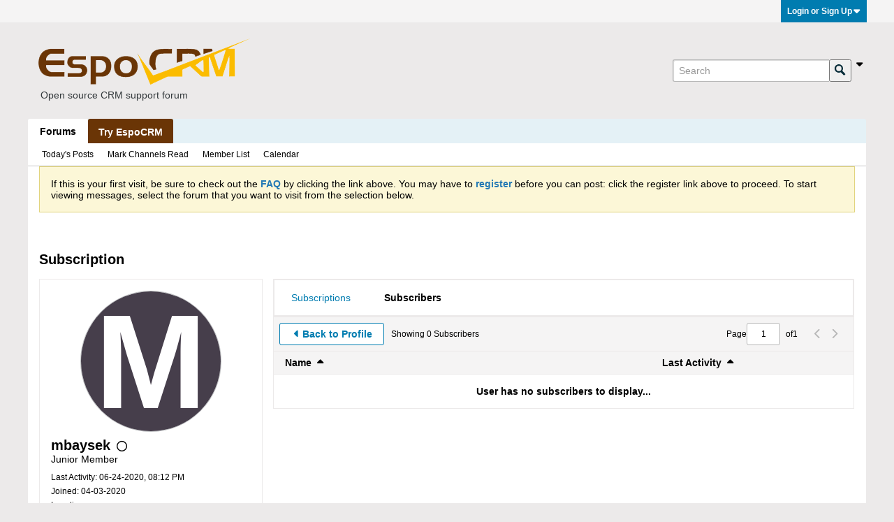

--- FILE ---
content_type: text/html; charset=UTF-8
request_url: https://forum.espocrm.com/member/6789-mbaysek/subscribers
body_size: 9154
content:
<!DOCTYPE html>
<html id="htmlTag" xmlns="http://www.w3.org/1999/xhtml" xml:lang="en" lang="en" dir="ltr">
<head>
	
	
	<base href="https://forum.espocrm.com/" />
	
	
		<link rel="Shortcut Icon" href="favicon.ico" type="image/x-icon" />
	

	
	
	<link rel="manifest" href="https://forum.espocrm.com/json/manifest" crossorigin="use-credentials" />

	
	
	
		
		
	

	

	
	




<link href="https://forum.espocrm.com/fonts/fontawesome/css/fontawesome.min.css?v=672" rel="stylesheet">
<link href="https://forum.espocrm.com/fonts/fontawesome/css/solid.min.css?v=672" rel="stylesheet">
<link href="https://forum.espocrm.com/fonts/fontawesome/css/regular.min.css?v=672" rel="stylesheet">


	<link href="https://forum.espocrm.com/fonts/fontawesome/css/brands.min.css?v=672" rel="stylesheet">



	
	<link rel="stylesheet" type="text/css" href="css.php?styleid=5&amp;td=ltr&amp;sheet=css_reset.css,css_unreset.css,css_utilities.css&amp;ts=1763226311 " />
<link rel="stylesheet" type="text/css" href="css.php?styleid=5&amp;td=ltr&amp;sheet=css_imgareaselect-animated.css,css_jquery-ui-1_13_2_custom.css,css_jquery_qtip.css,css_jquery_selectBox.css,css_jquery_autogrow.css,css_global.css,css_forum.css,css_jcarousel.css,css_fonts.css,css_b_link.css,css_b_layout.css,css_b_grid.css,css_b_button.css,css_b_button_group.css,css_b_icon.css,css_b_icon_fa.css,css_b_tabbed_pane.css,css_b_form_control.css,css_b_form_input.css,css_b_form_select.css,css_b_form_textarea.css,css_b_media.css,css_b_divider.css,css_b_avatar.css,css_b_namecard.css,css_b_ajax_loading_indicator.css,css_responsive.css,css_b_vbscroller.css,css_b_theme_selector.css,css_b_top_background.css,css_b_module.css,css_b_comp_menu_horizontal.css,css_b_comp_menu_dropdown.css,css_b_comp_menu_vert.css,css_b_top_menu.css&amp;ts=1763226311 " />

<script type="text/javascript" src="js/header-rollup.js?c=v4BwjV"></script>

		<meta name="robots" content="noindex" />
	
	

	
		<meta property="og:site_name" content="EspoCRM Open Source Community Forum" />
		<meta property="og:description" content="Subscriptions" />
		<meta property="og:url" content="https://forum.espocrm.com/member/6789-mbaysek/subscribers" />
		
		<meta property="og:type" content="website" />
	

	
	
	<link rel="canonical" href="https://forum.espocrm.com/member/6789-mbaysek/subscribers" />

	
	<meta name="viewport" content="width=device-width, initial-scale=1, viewport-fit=cover" />

	
	
	

	
	
	
		

	<title>
		
			
			Subscription - 
		
		EspoCRM Open Source Community Forum
	</title>

	<meta name="description" content="Subscriptions" />
	<meta name="generator" content="vBulletin 6.1.5" />

	<link rel="stylesheet" type="text/css" href="css.php?styleid=5&amp;td=ltr&amp;sheet=css_login.css&amp;ts=1763226311 " />
<link rel="stylesheet" type="text/css" href="css.php?styleid=5&amp;td=ltr&amp;sheet=css_reactions.css&amp;ts=1763226311 " />
<link class="js-additional-css" rel="stylesheet" type="text/css" href="css.php?styleid=5&amp;td=ltr&amp;sheet=css_additional.css&amp;ts=1763226311 " />
<link rel="stylesheet" type="text/css" href="css.php?styleid=5&amp;td=ltr&amp;sheet=css_profile.css&amp;userid=6789&amp;showusercss=1&amp;ts=1763226311 " />

<script type="text/javascript">
		if (location.hash) {
			document.write('<style type="text/css"> a.anchor { display:none;} <\/style>');
		}

		var uploadUrlTarget = "https://forum.espocrm.com/uploader/url";
		var pageData = {
			"baseurl": "https://forum.espocrm.com",
			"baseurl_path": "/",
			"baseurl_login": "",
			"baseurl_core": "https://forum.espocrm.com/core",
			"pageid": "14",
			"pagetemplateid": "17",
			"channelid": "",
			"nodeid": "0",
			"userid": "0",
			"user_startofweek": "1",
			
			"user_lang_pickerdateformatoverride": "",
			"textDirLeft": "left",
			"textDirRight": "right",
			"textdirection": "ltr",
			"can_use_sitebuilder": "",
			"cookie_prefix": "",
			"cookie_path": "/",
			"cookie_domain": "",
			"sb_state_cookie": "sitebuilder_active",
			"inlinemod_cookie_name": "inlinemod_nodes",
			
				"pagenum": "1",
			
			"languageid": "1",
			"threadmarking": "",
			"lastvisit": "1769321555",
			"phrasedate": "1766172931",
			"optionsdate": "1763227003",
			
			"current_server_datetime": "1769321555",
			"simpleversion": "v=",
			
			"showhv_post": "1",
			
			"nextcron": "1769321400",
			"securitytoken": "guest",
			"eustatus": "0",
			"flash_message": ""
		};
		
		

	</script>
	
	
</head>

	







	

<!--[if gte IE 9]>
<body id="vb-page-body" class="l-desktop page14 vb-page ie ie9 view-mode logged-out" itemscope itemtype="https://schema.org/WebPage" data-usergroupid="1" data-styleid="5>
<![endif]-->
<!--[if !IE]><!-->
<body id="vb-page-body" class="l-desktop page14 vb-page view-mode logged-out" itemscope itemtype="https://schema.org/WebPage" data-usergroupid="1" data-styleid="5">
<!--<![endif]-->
<script type="text/javascript">
	vBulletin.Responsive.Debounce.checkBrowserSize();
</script>




	


<div class="b-top-menu__background b-top-menu__background--sitebuilder js-top-menu-sitebuilder h-hide">
	<div class="b-top-menu__container">
		<ul class="b-top-menu b-top-menu--sitebuilder js-top-menu-sitebuilder--list">
			
		</ul>
	</div>
</div>

<div class="b-top-menu__background js-top-menu-user">
	<div class="b-top-menu__container">
		<ul class="b-top-menu b-top-menu--user js-top-menu-user--list js-shrink-event-parent">
			




	



	<li class="b-top-menu__item b-top-menu__item--no-left-divider b-top-menu__item--no-right-divider username-container js-shrink-event-child">

		<div class="b-comp-menu-dropdown b-comp-menu-dropdown--headerbar js-comp-menu-dropdown b-comp-menu-dropdown--open-on-hover js-login-menu">
			<div id="lnkLoginSignupMenu" class="b-comp-menu-dropdown__trigger js-comp-menu-dropdown__trigger b-comp-menu-dropdown__trigger--arrow b-comp-menu-dropdown__trigger--headerbar js-button" tabindex="0">
				Login or Sign Up
			</div>

			<ul class="b-comp-menu-dropdown__content js-comp-menu-dropdown__content b-comp-menu-dropdown__content--right">

				<li class="b-comp-menu-dropdown__content-item js-comp-menu-dropdown__content-maintain-menu b-comp-menu-dropdown__content-item--no-hover">
					

<div class='js-login-form-main-container login-form-main-container'>

<div class="js-error-box error h-margin-bottom-m h-hide"></div>

<div class="js-login-message-box login-message-box h-hide">
	<div class="h-center-container"><div class="h-center">Logging in...</div></div>
</div>

<form action="" method="post" class="h-clearfix js-login-form-main ">
	<div class="login-fieldset h-text-size--14">
			
				
			
			<input type="text" name="username" value="" class="js-login-username b-form-input__input b-form-input__input--full" placeholder="User Name" />
			<input type="password" autocomplete="off" name="password" class="js-login-password b-form-input__input b-form-input__input--full" placeholder="Password" />
	</div>

	
	

	<div class="secondary-controls">
		<label class="rememberme-label"><input class="h-margin-none" type="checkbox" name="rememberme"  />Remember me</label>
	</div>

	<div class="primary-controls">
		<button type="button" class="js-login-button b-button b-button--full b-button--primary">Log in</button>
	</div>

	
		<div class="secondary-controls h-center-content">Or</div>
		<div class="primary-controls">
			
				
				
				
			
			<a class="b-button b-button--full" 
				id="idLoginSignup" 
				href="https://forum.espocrm.com/register?urlpath=aHR0cHM6Ly9mb3J1bS5lc3BvY3JtLmNvbS8vbWVtYmVyLzY3ODktbWJheXNlay9zdWJzY3JpYmVycw%3D%3D" 
				target="_top">Sign Up</a>
		</div>
	
	<div class="h-center-content">
		<a href="https://forum.espocrm.com/lostpw" class='b-link lost-password-link'>Forgot password or user name?</a>
	</div>
</form>
</div>
				</li>

				
				
				

				<li id="externalLoginProviders" class="b-comp-menu-dropdown__content-item js-comp-menu-dropdown__content-maintain-menu b-comp-menu-dropdown__content-item--no-hover js-external-login-providers h-clearfix h-hide-imp">
					<div class="login-external-wrapper">
						<span class="login-external-label">Log in with</span>
						
						
						
		

			

			

					</div>
				</li>

			</ul>

		</div>

	</li>

	

		</ul>
	</div>
</div>

<div id="sitebuilder-wrapper" class="noselect h-clearfix">
	
</div>

<div class="main-navbar-bottom-line"></div>

<div id="outer-wrapper">
<div id="wrapper">

	
	<div id="header-axd" class="header-edit-box axdnum_1 h-clearfix">
		
		<div class="axd-container axd-container_header">
			<div class="admin-only">
				
			</div>
			<div class="axd axd_header">
				
			</div>
		</div>
		<div class="axd-container axd-container_header2">
			<div class="admin-only">
				
			</div>
			<div class="axd axd_header2">
				
			</div>
		</div>
	</div>
	
	
	
	<div class="b-top-background__header-mainnav-subnav">

		
		<div class="b-top-background__header-mainnav">

			
			<div id="header" class="noselect">
				<div class="header-cell">
					
					<div class="site-logo header-edit-box">
					<a href="https://forum.espocrm.com/"><img src="https://forum.espocrm.com/EspoCRM.png" data-orig-src="https://forum.espocrm.com/EspoCRM.png" alt="Open source CRM support forum" title="Open source CRM support forum" /></a>
<div style="color: #343a3d; padding: 0 0 0 8px;"><small>Open source CRM support forum</small></div>
					</div>
				</div>
				<div class="toolbar">
					<ul class="h-right">
						
						
						
						<li class="search-container">
							<form id="searchForm" action="https://forum.espocrm.com/search" class="h-left" method="GET">
								<div class="h-left">
									
									<div class="search-box search-btn-inside-box">
										<input type="text" name="q" id="q" placeholder="Search" class="textbox search-term b-form-input__input--shadow" autocomplete="off" />
										<button type="submit" id="btnSearch" class="search-btn" title="Search"><span class="b-icon b-icon__search"></span></button>
										<div class="vertical-divider-left"></div>

										<div class="b-comp-menu-dropdown js-comp-menu-dropdown b-comp-menu-dropdown--open-on-hover b-comp-menu-dropdown--header-search">
											<div class="b-comp-menu-dropdown__trigger js-comp-menu-dropdown__trigger b-comp-menu-dropdown__trigger--arrow js-button" tabindex="0"></div>
											<ul class="b-comp-menu-dropdown__content js-comp-menu-dropdown__content">

	<li class="b-comp-menu-dropdown__content-item b-comp-menu-dropdown__content-item--first b-comp-menu-dropdown__content-item--no-hover js-comp-menu-dropdown__content-maintain-menu">

		<div class="searchPopupBody">

			<label><input type="checkbox" name="searchFields[title_only]" class="searchFields_title_only" value="1" />Search in titles only</label>

			
				
				<label><input type="checkbox" name="searchFields[authorid][]" class="searchFields_authorid" value="6789" />Search in posts by mbaysek only</label>
			

			

			<div class="b-button-group h-margin-top-xs">
				<button type="submit" id="btnSearch-popup" class="b-button b-button--primary">Search</button>
			</div>

		</div>

		<input type="hidden" name="searchJSON" value="" />
	</li>

	<li class="b-comp-menu-dropdown__content-item js-comp-menu-dropdown__content-maintain-menu">
		<a href="#" id="btnAdvSearch" class="adv-search-btn">Advanced Search</a>
	</li>

</ul>
										</div>

									</div>
								</div>
							</form>
						</li>
						
					</ul>
				</div>
				
			</div>

			
			<div id="channel-tabbar" class="h-clearfix noselect">
				<ul class="channel-tabbar-list h-left b-comp-menu-horizontal js-comp-menu-horizontal js-comp-menu--dropdown-on-small b-comp-menu-dropdown--inactive js-comp-menu-dropdown__content--main-menu h-hide-on-small js-shrink-event-parent">

					
						
					

					
					
					
						
						
						
						<li class="current section-item js-shrink-event-child">
							<a   href="" class="h-left navbar_home">Forums</a>
							
								<span class="channel-tabbar-divider"></span>
							
							<span class="mobile dropdown-icon"><span class="icon h-right"></span></span>
						</li>
					
						
						
						
						<li class=" section-item js-shrink-event-child">
							<a  style="padding: 8px 15px;   color: #fff;  background-color: #6a3506;   font-weight: 400;   display: inline-block;   margin-bottom: 0;   line-height: 1.6em; font-weight: bold; text-align: center;   white-space: nowrap;   vertical-align: middle;   -ms-touch-action: manipulation;   touch-action: manipulation;   cursor: pointer;   -webkit-user-select: none;   -moz-user-select: none;   -ms-user-select: none;   user-select: none;   background-image: none;   border: 0 solid transparent;  box-sizing: border-box;" onmouseover="this.style.backgroundColor='#895425';"   onmouseout="this.style.backgroundColor='#6a3506';" href="https://www.espocrm.com/demo/" class="h-left navbar_try_espocrm">Try EspoCRM</a>
							
							<span class="mobile dropdown-icon"><span class="icon h-right"></span></span>
						</li>
					
					
				</ul>
			</div>


		</div>


		
		<div id="channel-subtabbar" class="h-clearfix  h-hide-on-small h-block js-channel-subtabbar">
			<ul class="h-left channel-subtabbar-list js-channel-subtabbar-list js-shrink-event-parent">
				
					
					
					<li class=" js-shrink-event-child">
						<a   href="search?searchJSON=%7B%22last%22%3A%7B%22from%22%3A%22lastDay%22%7D%2C%22view%22%3A%22topic%22%2C%22starter_only%22%3A+1%2C%22sort%22%3A%7B%22lastcontent%22%3A%22desc%22%7D%2C%22exclude_type%22%3A%5B%22vBForum_PrivateMessage%22%5D%7D" class="navbar_todays_posts">Today's Posts</a>
					</li>
				
					
					
					<li class=" js-shrink-event-child">
						<a   href="#" class="navbar_mark_channels_read">Mark Channels Read</a>
					</li>
				
					
					
					<li class=" js-shrink-event-child">
						<a   href="memberlist" class="navbar_member_list">Member List</a>
					</li>
				
					
					
					<li class=" js-shrink-event-child">
						<a   href="calendar" class="navbar_calendar">Calendar</a>
					</li>
				
			</ul>
		</div>


	</div>


	



	

	
	

	

	



<ul id="notices" class="notices">
	
	
		
		<li class="notice restore" data-notice-id="1" data-notice-persistent="1"><span class="js-notice-text h-hide-imp">If this is your first visit, be sure to
		check out the <a href="https://forum.espocrm.com/help" target="_blank"><b>FAQ</b></a> by clicking the
		link above. You may have to <a href="https://forum.espocrm.com/register" target="_blank"><b>register</b></a>
		before you can post: click the register link above to proceed. To start viewing messages,
		select the forum that you want to visit from the selection below.</span></li>
	
</ul>


	


	

</style>
	<div id="content">
		<div class="canvas-layout-container js-canvas-layout-container">

<div id="canvas-layout-narrow-wide" class="canvas-layout " data-layout-id="4">

	

	

		
	



	



<!-- row -->
<div class="canvas-layout-row l-row no-columns h-clearfix">

	
	

	

		
		
		

		
	





	



	



	




	
	







<!-- section 200 -->



<div class="canvas-widget-list section-200 js-sectiontype-global_after_breadcrumb h-clearfix l-col__large-12 l-col__small--full l-wide-column">

	

	
	<!-- *** START WIDGET widgetid:217, widgetinstanceid:162, template:widget_ad *** -->
	
	


	
	


<div class="b-module js-module canvas-widget default-widget axd-widget axd-container" id="widget_162" data-widget-id="217" data-widget-instance-id="162">
	
	<div class="widget-content restore axd axd_162">
		
		
		<div class="axd-inner js-module__hide-if-empty ">
		
			<div class="ad_162_inner"></div>
		
		</div>
	</div>
</div>
	<!-- *** END WIDGET widgetid:217, widgetinstanceid:162, template:widget_ad *** -->


	

</div>

	

</div>

	

		
	



	



<!-- row -->
<div class="canvas-layout-row l-row no-columns h-clearfix">

	
	

	

		
		
		

		
	





	



	



	




	
	







<!-- section 2 -->



<div class="canvas-widget-list section-2 js-sectiontype-notice h-clearfix l-col__large-12 l-col__small--full l-wide-column">

	

	
	<!-- *** START WIDGET widgetid:230, widgetinstanceid:60, template:widget_pagetitle *** -->
	
	


	
	











	




	



<div class="b-module canvas-widget default-widget page-title-widget widget-no-header-buttons widget-no-border" id="widget_60" data-widget-id="230" data-widget-instance-id="60">
	
	<div class="widget-header h-clearfix">
		
		

		<div class="module-title h-left">
			
				<h1 class="main-title js-main-title hide-on-editmode">Subscription</h1>
				
				
				
			
		</div>
		
			<div class="module-buttons">
				
					<span class="toggle-button module-button-item collapse" title="Collapse" data-toggle-title="Expand"><span class="b-icon b-icon__toggle-collapse">Collapse</span></span>
				
			</div>
		
	</div>
	


	
	

</div>
	<!-- *** END WIDGET widgetid:230, widgetinstanceid:60, template:widget_pagetitle *** -->


	

</div>

	

</div>

	

		
	



	



<!-- row -->
<div class="canvas-layout-row l-row has-columns">

	
	

	

		
		
		

		
	





	
		
	



	
		
	



	




	
	





	
	
		
	
	
	



<!-- section 0 -->



<div class="canvas-widget-list section-0 js-sectiontype-secondary h-clearfix l-col__fixed-6 l-col__small--full has-adjacent-right-col l-narrow-column">

	

	
	<!-- *** START WIDGET widgetid:199, widgetinstanceid:61, template:widget_profile_sidebar *** -->
	

	


	
	







	
	



	

	
		
	

	<div class="b-module b-module--contiguous canvas-widget default-widget profile-sidebar-widget widget-no-border widget-no-header widget-no-header-buttons profileSidebar" id="widget_61" data-widget-id="199" data-widget-instance-id="61">
		
	<div class="widget-header h-clearfix">
		
		
			
		

		<div class="module-title h-left">
			
				<h1 class="main-title js-main-title hide-on-editmode">Profile Sidebar</h1>
				
				
				
			
		</div>
		
			<div class="module-buttons">
				
					<span class="toggle-button module-button-item collapse" title="Collapse" data-toggle-title="Expand"><span class="b-icon b-icon__toggle-collapse">Collapse</span></span>
				
			</div>
		
	</div>
	

		<div class="widget-content profile_sidebar_content">

			
			
				<script type="text/javascript">
				(function() {
					var canvasLayout = document.querySelector('.canvas-layout-container .canvas-layout');
					canvasLayout.className += ' b-layout--contiguous';
				})();
				</script>
			

			<div class="profileContainer h-padding-16">
				<div class="profile-photo-wrapper h-align-center">
					
					<img class="profile-photo" src="[data-uri]"  alt="mbaysek" id="profilePicImg" />

					
					
				</div>
				<div class="profile-acct">
					
					
					

					

					
					
					<div class="username">
						
							mbaysek
						
						
							
							
							
						
						<span class="online-status offline h-margin-left-s" title="mbaysek is offline"><span class="b-icon-fa b-icon-fa--16 fa-regular fa-circle"></span></span>
					</div>
					
					<div class="usertitle" title="User Title">Junior Member</div>
				</div>
				
					<div class="status-update h-wordwrap" id="userStatus">
						
					</div>
					<div class="profile-info">
						
						
						
							<div class="profile-info-item">Last Activity: 06-24-2020, 08:12 PM</div>
						
						<div class="profile-info-item">Joined: 04-03-2020</div>
						<div class="profile-info-item">Location: </div>
					</div>
				
			</div>
			<ul class="profile-menulist">
				
					<li class="profile-menulist-item">
						
						
						
							<a href="https://forum.espocrm.com/member/6789-mbaysek/subscriptions"><label>Subscriptions</label><span class="subscriptions-count">5</span></a>
						
					</li>
				
				
				
				
				<li class="profile-menulist-item">
					
						<a href="https://forum.espocrm.com/member/6789-mbaysek/subscribers"><label>Subscribers</label><span class="subscriptions-count">0</span></a>
					
				</li>
				
				
				
				
				
				
			</ul>
		</div>
	</div>

	
	

	<!-- *** END WIDGET widgetid:199, widgetinstanceid:61, template:widget_profile_sidebar *** -->


	

</div>

	

		
		
		

		
	





	
		
		
	



	
		
	



	




	
	





	
	
	
	



<!-- section 1 -->



<div class="canvas-widget-list section-1 js-sectiontype-primary h-clearfix l-col__flex-6 l-col__small--full has-adjacent-left-col h-padding-left-16 l-wide-column">

	

	
	<!-- *** START WIDGET widgetid:202, widgetinstanceid:62, template:widget_subscription *** -->
	
	


	
	



	



	






<div class="b-button-group h-margin-bottom-l h-hide-on-large h-block js-movable-toolbar-button-container"></div>

<div class="b-module b-module--contiguous canvas-widget default-widget subscriptions-widget widget-no-border widget-no-header widget-no-header-buttons" id="widget_62" data-widget-id="202" data-widget-instance-id="62">
	
	<div class="widget-content">
		<div class="subscriptionsContainer h-clearfix">
			<div class="tabs subscribeTabs widget-tabs ui-tabs">
				<a id="profile-subscriptions-module-top" class="anchor js-module-top-anchor"></a>
				<div class="widget-tabs-nav">
				<ul class="js-subscribe-tabs-nav ui-tabs-nav b-comp-menu-horizontal js-module-tab-menu js-comp-menu-horizontal js-comp-menu--dropdown-on-xsmall b-comp-menu-dropdown--inactive" data-allow-history="1">
					
						<li ><a href="#subscriptionsTab" data-url-path="subscriptions">Subscriptions</a></li>
					
					
						<li class="ui-tabs-active"><a href="#subscribersTab" data-url-path="subscribers">Subscribers</a></li>
					
					
					
				</ul>
				</div>
				

				
					<div id="subscriptionsTab" class="tab subscriptions-tab widget-tabs-panel h-clearfix h-hide" data-url-path="subscriptions">
						
						
						
						
						
						

						

						
	



















<div class="conversation-toolbar-wrapper  top h-clear hide-on-editmode
	
" data-allow-history="1">
	<div class="conversation-toolbar">


		

		

			<ul class="toolset-left js-shrink-event-parent ">

				
				<li class="conversation-toolbar-height-shim js-shrink-event-child">
					<div class="b-button">&nbsp;</div>
				</li>

				

				

				

				

				
				

				
				
				

				<!-- new conversation button -->
				
				
				
				
				
				
				<!-- /new conversation button -->

				
				

				
					
				
				
				


				


				
				
				
				
				
					<li class="js-shrink-event-child">
						<a href="https://forum.espocrm.com/member/6789-mbaysek" class="b-button b-button--secondary back-button js-movable-toolbar-button"><span class="b-icon-fa b-icon-fa--16 fa-solid fa-caret-left" aria-hidden="true"></span>Back to Profile</a>
					</li>
				
				
					<li class="h-hide-on-xsmall js-shrink-event-child"><span class="subscriptions-totalcount">
						
					</span></li>
				
				
				

				
				

			</ul>
		
		

		

		<ul class="toolset-right js-shrink-event-parent">

			

			
			
				
			

			
			
				<li class="toolbar-pagenav js-toolbar-pagenav h-hide-on-xsmall js-shrink-event-child">
					<div class="toolbar-pagenav-wrapper">
						<!-- Page Nav controls -->

	
	











<div class="pagenav-controls ">
	<form class="pagenav-form h-clearfix">
		<input type="hidden" class="defaultpage" value="1" />
		
		<div class="pagenav h-left">
			<span>Page</span>
			<input type="text" name="page" class="js-pagenum textbox h-padding-horiz-none" value="1" />
			<span class="h-margin-left-s">of</span>
			<span class="pagetotal">1</span>
		</div>

		<div class="horizontal-arrows h-left">
			<a  class="arrow left-arrow h-disabled"  title="Previous Page" rel="prev">
				<span class="b-icon-fa b-icon-fa--primary-transparent b-icon-fa--24 fa-solid fa-chevron-left"></span>
			</a>
			<a  class="arrow right-arrow h-disabled"  title="Next Page" rel="next">
				<span class="b-icon-fa b-icon-fa--primary-transparent b-icon-fa--24 fa-solid fa-chevron-right"></span>
			</a>
		</div>
	</form>	
</div>
					</div>
				</li>
			

			
				<li class="toolbar-filter toolbar-filter-top js-shrink-event-child">
					<button class="b-button b-button--transparent filter-wrapper js-button"
						aria-expanded="false"
						aria-controls="filter-menu-6975b45394fa6"
						tabindex="0">
						<span class="b-icon-fa b-icon-fa--16 fa-solid fa-filter h-margin-right-s" aria-hidden="true"></span>
						<div class="label h-margin-right-s">Filter</div>
						<span class="js-expanded-indicator b-icon-fa b-icon-fa--24 fa-solid fa-caret-down" aria-hidden="true"></span>
						<div class="toolbar-menu-arrow" aria-hidden="true"></div>
					</button>
				</li>
			

			

			
			

			
		</ul>


	
		
<form action="profile/following-filter" 
	method="post"
	class="toolbar-filter-overlay"
	id="filter-menu-6975b45394fa6">
	<input type="hidden" name="nodeid" value="0" />
	<input type="hidden" name="view" value="subscriptions" />
	
	
	
	
	
		<input type="hidden" name="per-page" value="10" />
		<input type="hidden" name="pagenum" value="1" />
	
	
	
	
		<input type="hidden" name="userid" value="6789" />
	
	
		<input type="hidden" name="followerid" value="0" />
	
	
	<input type="hidden" name="showChannelInfo" value="1" />
	<ul class="filter-options-list">
		
		

		

		
		
		
		
		
		<li>
			<div class="filter-header">Subscribed</div>
			<div class="filter-options">
				
				
				
				
				
					
				
				
				
				

				<label><input type="radio" name="type" value="follow_all" checked="checked" class="js-default-checked" /><span>All</span></label>
				<label><input type="radio" name="type" value="follow_members" /><span>Members Only</span></label>
			</div>
		</li>
		
		<li class="ui-helper-hidden-accessible">
			<div class="filter-header"></div>
			<div class="filter-options">
				
				
				
				
				
				
				
					
				
				
				
				

				<label><input type="radio" name="filter_sort" value="mostactive" data-bypass-filter-display="1" /><span></span></label>
				<label><input type="radio" name="filter_sort" value="leastactive" data-bypass-filter-display="1" /><span></span></label>
				<label><input type="radio" name="filter_sort" value="all" checked="checked" class="js-default-checked" data-bypass-filter-display="1" /><span></span></label>
			</div>
		</li>
		
		

		

		
		<!-- end if prefixsets -->
	</ul>
</form>
	
	

	</div>
	


	

	
		

		

		<div class="filtered-by h-clearfix h-hide">
			<label>Filtered by:</label>
			<div class="filter-text-wrapper h-left">
				
				
				
			</div>
			<a href="#" class="clear-all h-hide">Clear All</a>
		</div>
		
		<div class="new-conversations-strip"><span></span> new posts</div>
	
</div>



	<div class="h-show-on-xsmall h-right h-margin-top-l js-under-toolbar-pagenav h-margin-bottom-m">
		
	
	



	



	


<div class="pagenav-container h-clearfix noselect h-hide pagenav-container--no-margin">
	<div class="js-pagenav pagenav h-right js-shrink-event-parent" data-baseurl="">

		

		
		
			<a class="js-pagenav-button js-pagenav-prev-button b-button b-button--secondary h-hide-imp js-shrink-event-child" data-page="0" href="" tabindex="0">Previous</a>
		

		
		
		
		
		
		<a class="js-pagenav-button b-button b-button--narrow js-shrink-event-child b-button--secondary js-pagenav-button--template h-hide-imp" data-page="0" tabindex="0">template</a>

		
		
			<a class="js-pagenav-button js-pagenav-next-button b-button b-button--secondary h-hide-imp js-shrink-event-child" data-page="0" href="" tabindex="0">Next</a>
		

	</div>
</div>
	</div>


						<div class="subscriptionsContent">
							<div class="following subscription-list-container">
								<div class="subscription-list-header table h-hide-on-xsmall js-subtoolbar-list-header">
									<div class="first_column subscription-name td">
										<div class="h-flex-valign-center sort-label js-sort">
											<label>Name</label>
											<span class="b-icon-fa b-icon-fa--16 fa-solid fa-caret-up js-arrow h-margin-left-xs"></span>
										</div>
									</div>
									<div class="second_column last-activity td">
										<div class="h-flex-valign-center sort-label js-sort">
											<label>Last Activity</label>
											<span class="b-icon-fa b-icon-fa--16 fa-solid fa-caret-up js-arrow h-margin-left-xs"></span>
										</div>
									</div>
									<div class="third_column td"></div>
								</div>
								<div class="content subscription-list conversation-list table">
									
								</div>

								
								

								<div class="conversation-empty">No new updates in subscriptions...</div>
							</div>
						</div>
					</div>
				
				
				
				
					<div id="subscribersTab" class="tab subscribers-tab widget-tabs-panel h-clearfi" data-url-path="subscribers">
						
						
						
						
						
						

						
							
							
							

							
								
							

							
								
							

							
							
						

						
							
						

						
	



















<div class="conversation-toolbar-wrapper  top h-clear hide-on-editmode
	
" data-allow-history="1">
	<div class="conversation-toolbar">


		

		

			<ul class="toolset-left js-shrink-event-parent ">

				
				<li class="conversation-toolbar-height-shim js-shrink-event-child">
					<div class="b-button">&nbsp;</div>
				</li>

				

				

				

				

				
				

				
				
				

				<!-- new conversation button -->
				
				
				
				
				
				
				<!-- /new conversation button -->

				
				

				
					
				
				
				


				


				
				
				
				
				
					<li class="js-shrink-event-child">
						<a href="https://forum.espocrm.com/member/6789-mbaysek" class="b-button b-button--secondary back-button js-movable-toolbar-button"><span class="b-icon-fa b-icon-fa--16 fa-solid fa-caret-left" aria-hidden="true"></span>Back to Profile</a>
					</li>
				
				
				
					<li class="h-hide-on-xsmall js-shrink-event-child"><span class="subscribers-totalcount">
						
						
							Showing <span>0</span> Subscribers
						
						
					</span></li>
				
				

				
				

			</ul>
		
		

		

		<ul class="toolset-right js-shrink-event-parent">

			

			
			
				
			

			
			
				<li class="toolbar-pagenav js-toolbar-pagenav h-hide-on-xsmall js-shrink-event-child">
					<div class="toolbar-pagenav-wrapper">
						<!-- Page Nav controls -->











<div class="pagenav-controls ">
	<form class="pagenav-form h-clearfix">
		<input type="hidden" class="defaultpage" value="1" />
		
		<div class="pagenav h-left">
			<span>Page</span>
			<input type="text" name="page" class="js-pagenum textbox h-padding-horiz-none" value="1" />
			<span class="h-margin-left-s">of</span>
			<span class="pagetotal">1</span>
		</div>

		<div class="horizontal-arrows h-left">
			<a  class="arrow left-arrow h-disabled"  title="Previous Page" rel="prev">
				<span class="b-icon-fa b-icon-fa--primary-transparent b-icon-fa--24 fa-solid fa-chevron-left"></span>
			</a>
			<a  class="arrow right-arrow h-disabled"  title="Next Page" rel="next">
				<span class="b-icon-fa b-icon-fa--primary-transparent b-icon-fa--24 fa-solid fa-chevron-right"></span>
			</a>
		</div>
	</form>	
</div>
					</div>
				</li>
			

			

			

			
			

			
		</ul>


	
	

	</div>
	


	
		
		<form action="profile/followersPagination" method="post" class="toolbar-filter-overlay h-hide">
			<input type="hidden" name="follower" value="6789" />
			<input type="hidden" name="pagenum" value="1" />
			<input type="hidden" name="perpage" value="10" />

			<ul class="filter-options-list">
				<li>
					<div class="filter-header"></div>
					<div class="filter-options">
						
						
						
						
						
						
						
							
						
						
						
						

						<label><input type="radio" name="filter_sort" value="mostactive" data-bypass-filter-display="1" /><span></span></label>
						<label><input type="radio" name="filter_sort" value="leastactive" data-bypass-filter-display="1" /><span></span></label>
						<label><input type="radio" name="filter_sort" value="all" checked="checked" class="js-default-checked" data-bypass-filter-display="1" /><span></span></label>
					</div>
				</li>
			</ul>
		</form>
	

	
</div>



	<div class="h-show-on-xsmall h-right h-margin-top-l js-under-toolbar-pagenav h-margin-bottom-m">
		


	



	


<div class="pagenav-container h-clearfix noselect h-hide pagenav-container--no-margin">
	<div class="js-pagenav pagenav h-right js-shrink-event-parent" data-baseurl="">

		

		
		
			<a class="js-pagenav-button js-pagenav-prev-button b-button b-button--secondary h-hide-imp js-shrink-event-child" data-page="0" href="" tabindex="0">Previous</a>
		

		
		
		
		
		
		<a class="js-pagenav-button b-button b-button--narrow js-shrink-event-child b-button--secondary js-pagenav-button--template h-hide-imp" data-page="0" tabindex="0">template</a>

		
		
			<a class="js-pagenav-button js-pagenav-next-button b-button b-button--secondary h-hide-imp js-shrink-event-child" data-page="0" href="" tabindex="0">Next</a>
		

	</div>
</div>
	</div>


						<div class="subscribersContent">
							<div class="followers subscription-list-container">
								<div class="subscription-list-header table h-hide-on-xsmall js-subtoolbar-list-header">
									<div class="first_column subscription-name td">

										<div class="h-flex-valign-center sort-label js-sort">
											<label>Name</label>
											<span class="b-icon-fa b-icon-fa--16 fa-solid fa-caret-up js-arrow h-margin-left-xs"></span>
										</div>
									</div>
									<div class="second_column last-activity td">
										<div class="h-flex-valign-center sort-label js-sort">
											<label>Last Activity</label>
											<span class="b-icon-fa b-icon-fa--16 fa-solid fa-caret-up js-arrow h-margin-left-xs"></span>
										</div>
									</div>
									<div class="third_column td"></div>
								</div>
								<div class="content subscription-list conversation-list table js-subscribers-list">
									
										





									
								</div>

								
								

								<div class="conversation-empty">User has no subscribers to display...</div>
							</div>
						</div>
					</div>
				
				

				
			</div>
		</div>
	</div>
</div>

	<!-- *** END WIDGET widgetid:202, widgetinstanceid:62, template:widget_subscription *** -->


	

</div>

	

</div>

	

		
	



	



<!-- row -->
<div class="canvas-layout-row l-row no-columns h-clearfix">

	
	

	

		
		
		

		
	





	



	



	




	
	







<!-- section 3 -->



<div class="canvas-widget-list section-3 js-sectiontype-extra h-clearfix l-col__large-12 l-col__small--full l-wide-column">

	

	

	

</div>

	

</div>

	

		
	



	



<!-- row -->
<div class="canvas-layout-row l-row no-columns h-clearfix">

	
	

	

		
		
		

		
	





	



	



	




	
	







<!-- section 201 -->



<div class="canvas-widget-list section-201 js-sectiontype-global_before_footer h-clearfix l-col__large-12 l-col__small--full l-wide-column">

	

	

	

</div>

	

</div>

	

</div>

</div>
	<div class="h-clear"></div>
</main>

	<footer id="footer">
		
		
		<nav id="footer-tabbar" class="h-clearfix js-shrink-event-parent">
			
			
			
			
			
				
			
			
			<ul class="h-left js-footer-chooser-list h-margin-left-xxl js-shrink-event-child">
				
				
				
			</ul>

			<ul class="nav-list h-right js-footer-nav-list h-margin-right-xxl b-comp-menu-horizontal js-comp-menu-horizontal js-comp-menu--dropdown-on-xsmall b-comp-menu-dropdown--inactive js-shrink-event-child js-shrink-event-parent" data-dropdown-trigger-phrase="go_to_ellipsis" data-dropdown-menu-classes="h-margin-vert-l b-comp-menu-dropdown--direction-up" data-dropdown-trigger-classes="b-comp-menu-dropdown__trigger--arrow">
				
				
					
					 
					
					 
					<li class="current js-shrink-event-child">
						<a  href="https://www.espocrm.com/what-is-crm/">What is CRM?</a>
					</li>
				
					
					 
					
					 
					<li class=" js-shrink-event-child">
						<a  title="EspoCRM Documentation" href="https://www.espocrm.com/documentation/">Documentation</a>
					</li>
				
					
					 
					
					 
					<li class=" js-shrink-event-child">
						<a  href="https://www.espocrm.com/tips/bpm/">CRM Hints and Tips</a>
					</li>
				
					
					 
					
					 
					<li class=" js-shrink-event-child">
						<a  title="Watch our video tutorials to learn about the features" href="https://www.espocrm.com/video/">Video Tutorials</a>
					</li>
				
					
					 
					
					 
					<li class=" js-shrink-event-child">
						<a  title="Download Open Source CRM" href="https://www.espocrm.com/download/">Download</a>
					</li>
				
					
					 
					
					 
					<li class=" js-shrink-event-child">
						<a  href="https://www.espocrm.com/blog/">Blog</a>
					</li>
				
					
					 
					
					 
					<li class=" js-shrink-event-child">
						<a  href="https://www.espocrm.com/tos/">Terms of Service</a>
					</li>
				
					
					 
					
					 
					<li class=" js-shrink-event-child">
						<a  href="https://www.espocrm.com/privacy-policy/">Privacy Policy</a>
					</li>
				
				<li class="js-shrink-event-child"><a href="#" class="js-footer-go-to-top">Go to top</a></li>
			</ul>
		</nav>
		
	</footer>
</div>
<div id="footer-copyright">
	<div id="footer-user-copyright"></div>
	<div id="footer-vb-copyright">Powered by <a href="https://www.vbulletin.com" id="vbulletinlink">vBulletin&reg;</a> Version 6.1.5 <br />Copyright &copy; 2026 MH Sub I, LLC dba vBulletin. All rights reserved. </div>
	<div id="footer-current-datetime">All times are GMT. This page was generated at 06:12 AM.</div>
</div>
</div>


<div id="loading-indicator" class="js-loading-indicator b-ajax-loading-indicator h-hide">
	<span>Working...</span>
</div>
<div class="js-flash-message b-ajax-loading-indicator b-ajax-loading-indicator--medium h-hide">
	<span class="js-flash-message-content"></span>
</div>

<div class="sb-dialog js-dialog-template">
	<div class="dialog-content h-clearfix">
		<div class="icon h-left"></div>
		<div class="message"></div>
	</div>
	<div class="b-button-group">
		<button type="button" class="b-button b-button--primary js-button js-button-primary"></button>
		<button type="button" class="b-button b-button--secondary js-button js-button-secondary"></button>
	</div>
</div>

<div id="alert-dialog" class="sb-dialog">
	<div class="dialog-content h-clearfix">
		<div class="icon h-left"></div>
		<div class="message"></div>
	</div>
	<div class="b-button-group">
		<button id="btnAlertDialogOK" type="button" class="b-button b-button--primary js-button">OK</button>
	</div>
</div>

<div id="prompt-dialog" class="sb-dialog">
	<div class="dialog-content table h-clearfix">
		<div class="message td"></div>
		<div class="input-box-container td">
			<input type="text" class="input-box textbox" />
			<textarea class="input-box textbox h-hide" rows="3"></textarea>
		</div>
	</div>
	<div class="js-prompt-error error h-margin-bottom-s h-hide"></div>
	<div class="b-button-group">
		<button id="btnPromptDialogOK" type="button" class="b-button b-button--primary js-button">OK</button>
		<button id="btnPromptDialogCancel" type="button" class="b-button b-button--secondary js-button">Cancel</button>
	</div>
</div>

<div id="slideshow-dialog" class="sb-dialog slideshow">
	<span class="b-icon-fa b-icon-fa--24 fa-solid fa-xmark close-btn" title="Close"></span>
	<div class="slideshow-wrapper">
		<ul class="slideshow-list"></ul>
		<div class="js-jcarousel-next-button jcarousel-next jcarousel-next-horizontal b-icon b-icon__arrow-block-right"></div>
		<div class="js-jcarousel-prev-button jcarousel-prev jcarousel-prev-horizontal b-icon b-icon__arrow-block-left"></div>
	</div>

	<div class="caption"></div>

	<div class="thumbnails-wrapper">
		<div class="thumbnails">
			<ul class="thumbnail-list"></ul>
		</div>
		<div class="js-jcarousel-thumb-next-button jcarousel-next jcarousel-next-horizontal b-icon b-icon__arrow-bar-right"></div>
		<div class="js-jcarousel-thumb-prev-button jcarousel-prev jcarousel-prev-horizontal b-icon b-icon__arrow-bar-left"></div>
	</div>
</div>


<div class="unsubscribe-overlay-container"></div>

<div id="fb-root" data-facebook-language="en_US"></div>


<div class="reactions reactions__list-container dialog-container js-reactions-available-list">
	<div class="reactions__list" role="menu">
		
			
			<div class="reactions__list-item js-reactions-dovote"
				data-votetypeid="6"
				title="thumbs up"
				role="menu_item"
				tabindex="0"
			>
				<span class="reactions__emoji">
					
						&#X1F44D
					
				</span>
			</div>
		
	</div>
</div>







<script type="text/javascript" src="js/jquery/jquery-3.7.1.min.js"></script>

<!-- Global site tag (gtag.js) - Google Analytics -->
<script async src="https://www.googletagmanager.com/gtag/js?id=UA-49620728-3"></script>
<script>
  window.dataLayer = window.dataLayer || [];
  function gtag(){dataLayer.push(arguments);}
  gtag('js', new Date());

  gtag('config', 'UA-49620728-3');
</script>


<script type="text/javascript" src="js/footer-rollup.js?c=v4BwjV"></script>









<script type="text/javascript" src="js/login.js?c=v4BwjV"></script>
<script type="text/javascript" src="js/notice-rollup.js?c=v4BwjV"></script>
<script type="text/javascript" src="js/profile-sidebar-rollup.js?c=v4BwjV"></script>
<script type="text/javascript" src="js/subscription.js?c=v4BwjV"></script>
</body>
</html>

--- FILE ---
content_type: application/javascript; charset=utf-8
request_url: https://forum.espocrm.com/js/subscription.js?c=v4BwjV
body_size: 1709
content:
/*
 =======================================================================*\
|| ###################################################################### ||
|| # vBulletin 6.1.5
|| # ------------------------------------------------------------------ # ||
|| # Copyright 2000-2025 MH Sub I, LLC dba vBulletin. All Rights Reserved.  # ||
|| # This file may not be redistributed in whole or significant part.   # ||
|| # ----------------- VBULLETIN IS NOT FREE SOFTWARE ----------------- # ||
|| # http://www.vbulletin.com | http://www.vbulletin.com/license.html   # ||
|| ###################################################################### ||
\*========================================================================*/
vBulletin.precache("following following_pending following_remove showing_x_subscribers showing_x_subscriptions unable_to_contact_server_please_try_again".split(" "),[]);
(function(b){if(!vBulletin.pageHasSelectors([".subscriptions-widget"]))return!1;b(function(){var r=vBulletin.tabtools,m=b(".subscriptions-widget .subscribeTabs");b(".subscriptions-tab, .subscription-list",m);var p={},k,n;b(".ui-tabs-nav > li",m).removeClass("ui-state-disabled");var f=m.find(".ui-tabs-nav > li");var q=f.filter(".ui-tabs-active");var x=q.index();$defaultTabAnchor=q.find("> a");var u=$defaultTabAnchor.data("url-path");allowTabHistory="1"==f.parent().data("allow-history");tabHistory=
new vBulletin.history.instance(allowTabHistory);var v=function(a,c,e,d,g,h,l){return r.newTab(a,c,d,g,h,null,l,b.noop,e)},w=function(a,c){c=b(".subscription-list-header .last-activity .js-arrow",c);a=a.isFilterSelected("mostactive");c.toggleClass("fa-caret-down",a).toggleClass("fa-caret-up",!a)};r.initTabs(m,tabHistory,f,allowTabHistory,x,u,[k],!1,function(a,c,e){var d=b(e);a="#"+d.prop("id");c=u==b(c).data("url-path");a in p||(p[a]=r.tabAllowHistory(d));"#subscriptionsTab"==a?(k||(subscriptionValues=
v(d,void 0,p[a],!0,!1,c,function(){w(k,d)}),k=subscriptionValues.filter),k.applyFilters(!1,!1,!1,!0)):"#subscribersTab"==a&&(n||(subscriberValues=v(d,void 0,p[a],!0,!1,c,function(){w(n,d)}),n=subscriberValues.filter),n.applyFilters(!1,!1,!1,!0))});tabHistory.isEnabled()&&(f=tabHistory.getState(),q=vBulletin.parseQueryString(location.search,["_"]),0!=Object.keys(q).length||f&&!b.isEmptyObject(f.data)||(f=location.pathname.match(/\/(subscriptions|subscribers)\/?$/),f={from:"tabs",tab:f&&f[1]||$defaultTabAnchor.data("url-path")},
tabHistory.setDefaultState(f,document.title,location.href)));actionSubscribeButton=function(){var a=b(this),c=parseInt(a.attr("data-follow-id")),e=a.attr("data-type");if(("follow_members"==e||"follow_contents"==e)&&c){var d="";d=a.hasClass("isSubscribed")?"delete":"add";vBulletin.AJAX({call:"/profile/follow-button",data:{"do":d,follower:c,type:e},success:function(g){if(1==g||"1"==g)if("delete"==d)if(a.attr("data-canusefriends")){var h="b-button--secondary";var l="isSubscribed b-button--special";var t=
"follow"}else{a.remove();return}else h="isSubscribed b-button--special",l="b-button--secondary",t="following";else 2==g&&(h="subscribepending_button b-button--secondary",l="isSubscribed b-button--special",t="following_pending");l+=" b-button--unfollow";a.addClass(h).removeClass(l).find(".js-button__text-primary").text(vBulletin.phrase.get(t))},title_phrase:"following"})}};m.offon("click",".js-subscription__follow",actionSubscribeButton);b(document).offon("click",".subscription-list-header .last-activity .js-sort",
function(){var a=b(".js-arrow",this).hasClass("fa-caret-down")?"leastactive":"mostactive",c=b(this).closest(".tab"),e="subscriptionsTab"==c.attr("id")?k:n;e.updatePageNumber(1);delete e.lastFilters;c.find(".conversation-toolbar-wrapper .toolbar-filter-overlay .filter-options input[name=filter_sort][value="+a+"]").prop("checked",!1).trigger("click")});b(document).offon("click",".subscription-list-header .subscription-name .js-sort",function(){var a=b(".js-arrow",this),c=a.hasClass("fa-caret-up")?!0:
!1,e=b(this).closest(".subscription-list-container").find(".subscription-list");$listitems=e.hasClass("js-subscribers-list")?e.find(".subscription-item .subscription-name .author"):e.find(".subscription-item .subscription-name a");$listitems.sort(function(d,g){if(c){var h=d;d=g;g=h}return b(d).text().toUpperCase().localeCompare(b(g).text().toUpperCase())});b.each($listitems,function(d,g){e.append(b(g).closest(".subscription-item"))});a.toggleClass("fa-caret-up",!c).toggleClass("fa-caret-down",c)})})})(jQuery);
